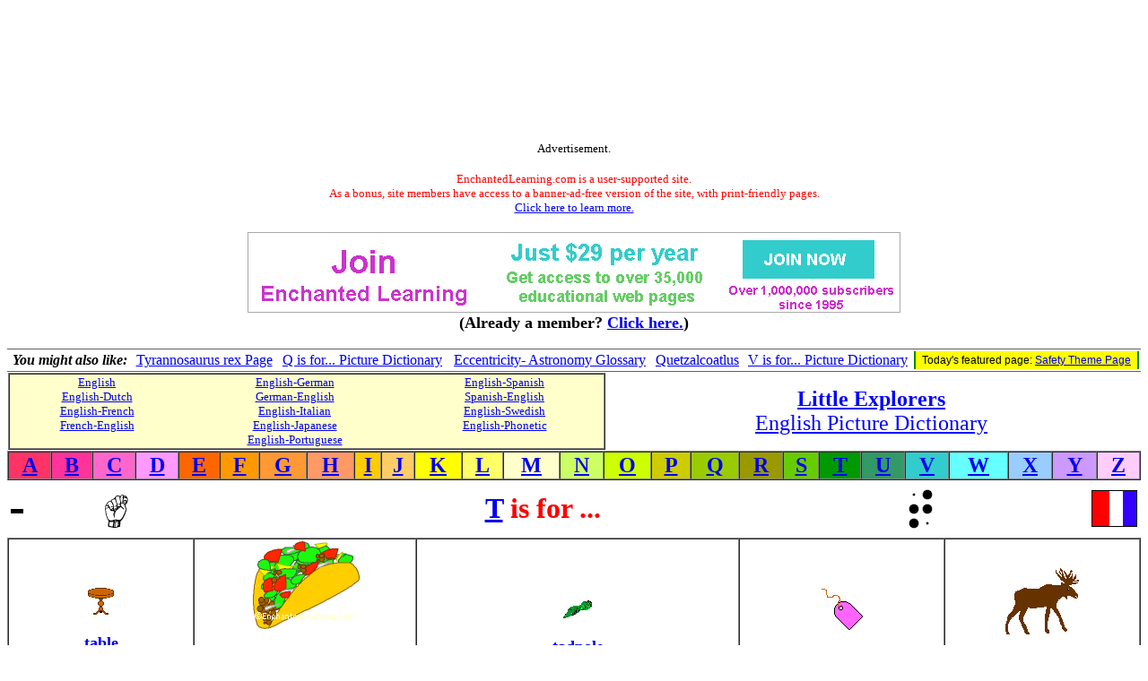

--- FILE ---
content_type: text/html
request_url: https://www.enchantedlearning.com/Tisfor.shtml
body_size: 14538
content:
 <HTML><HEAD><TITLE>T is for... Picture Dictionary</TITLE><META NAME="description" CONTENT="Little Explorers Picture Dictionary: T."> <META NAME="keywords" CONTENT="online kid's dictionary, children's dictionary, picture dictionary, illustrated dictionary, preschoolers, K-12">    <meta http-equiv="content-type" content="text/html; charset=iso-8859-1">
    <meta name="viewport" content="width=device-width, initial-scale=1">
    <meta http-equiv='content-language' content='en'>
    <link rel="preload" as="image" href="/support/ads/whitebackground.png?20220919" />
  <link rel="preconnect" href="https://pagead2.googlesyndication.com/">
  <link rel="preconnect" href="https://googleads.g.doubleclick.net/">
  <link rel="preconnect" href="https://tpc.googlesyndication.com/">
  <link rel="preconnect" href="https://www.gstatic.com/">
  <link rel="preconnect" href="https://www.googletagservices.com/">

  <meta property="og:image" content="https://www.EnchantedLearning.com/images/logo/og_logo_sm.png">
  <meta property="twitter:image" content="https://www.EnchantedLearning.com/images/logo/og_logo_sm.png" />
  <meta property="twitter:card" content="summary" />
  <meta property="og:type" content="article" />
  <meta property="twitter:title" content="T is for... Picture Dictionary" />
<meta property="og:title" content="T is for... Picture Dictionary" />

<link rel="stylesheet" type="text/css" href="/styles.css" ></HEAD><BODY style="background-color:#ffffff"><!--include virtual="/ads/google/googleimage728x90.html" -->
<style type="text/css">
    .el_topad {
        display: block;
        width: 100%;
        height: 90px;
    }
    .el_topad_wrap {
        min-height: 90px;
    }
    @media(min-width: 500px) {
        .el_topad {
            height: 150px;
        }
        .el_topad_wrap {
            min-height: 150px;
        }
    }
</style>


<script async src="https://pagead2.googlesyndication.com/pagead/js/adsbygoogle.js?client=ca-pub-1671921607486068" crossorigin="anonymous" type="a4cd22c93c56ec9d80224c3f-text/javascript"></script>

<!-- <script type="text/javascript">
    (function() {
    function downloadJsAtOnload() {
        setTimeout(function downloadJs() {
            var element = document.createElement("script");
            element.setAttribute("data-ad-client", "ca-pub-1671921607486068");
            element.async = true;
            element.src = "https://pagead2.googlesyndication.com/pagead/js/adsbygoogle.js?client=ca-pub-1671921607486068";
            document.body.appendChild(element);
        }, 3000);
    };
    if (window.addEventListener)
        window.addEventListener("load", downloadJsAtOnload, false);
    else if (window.attachEvent)
        window.attachEvent("onload", downloadJsAtOnload);
    else window.onload = downloadJsAtOnload;
    })();
  </script>
-->


<!-- Topad-Legacy (new) -->
<div class="el_topad_wrap" style="text-align: center;" align="center"><ins class="adsbygoogle el_topad"
     data-ad-client="ca-pub-1671921607486068"
     data-ad-slot="7282823680"
     data-full-width-responsive="true"></ins>
</div>
<script type="a4cd22c93c56ec9d80224c3f-text/javascript">
(adsbygoogle = window.adsbygoogle || []).push({});
</script>

<div id="topad-label">
<center><font size="-1">Advertisement.</font><br><br><FONT SIZE=-1 COLOR="#ff0000" data-nosnippet>EnchantedLearning.com is a user-supported site. <BR>As a bonus, site members have access to a banner-ad-free version of the site, with print-friendly pages.<BR><a href="/support/" target="_top">Click here to learn more.</a></FONT>
</center>
</div>
<br>




<TABLE style="width:100%; text-align:center; vertical-align:middle; background-color:#ffffff; border:0px solid black; border-collapse:collapse; ">



   <TR style="text-align:center; vertical-align:middle; background-color:#ffffff; border:0px solid black; border-collapse:collapse;" >

<TD colspan=2 style="text-width:40%; align:center; vertical-align:middle; background-color:#ffffff; border:0px solid black; border-collapse:collapse; font-family:'Ariel',Helvetica,Arial,sans-serif; font-size:12px;"><A HREF="/support/index1.shtml" target="_top"><IMG SRC="/support/ads/whitebackground.png?20220919" ALT="ad"  BORDER=0 WIDTH=728 HEIGHT=90></A></td>



</TR>
</table>
 

<center data-nosnippet><font size=+1><b>(Already a member?  <a href="http://members.EnchantedLearning.com/Tisfor.shtml" target="_top">Click here.</a>)</b></font></center>
<br><table id="related-pages" data-nosnippet style="border-top: 1px solid #5f5f5f; border-bottom: 1px solid #5f5f5f; width:100%"><tr><td style="background-color:white; text-align:center"><b><i>You might also like:</i></b><br></td><td style="background-color:white; text-align:center"><a href="/subjects/dinosaurs/dinos/Trexpage.shtml" target="_top">Tyrannosaurus rex Page</a></td><td style="background-color:white; text-align:center"><a href="/Qisfor.shtml" target="_top">Q is for... Picture Dictionary</a></td><td style="background-color:white; text-align:center"><a href="/subjects/astronomy/glossary/Eccentricity.shtml" target="_top">Eccentricity- Astronomy Glossary</a></td><td style="background-color:white; text-align:center"><a href="/subjects/dinosaurs/dinos/Quetzalcoatlus.shtml" target="_top">Quetzalcoatlus</a></td><td style="background-color:white; text-align:center"><a href="/Visfor.shtml" target="_top">V is for... Picture Dictionary</a></td><td style="text-align:center;font-size:75%;font-family:Arial,Helvetica,sans-serif;background-color:yellow;border-left:2px solid #008800;border-right:2px solid #008800">Today's featured page: <a href="/themes/safety.shtml" target="_top">Safety Theme Page</a></td></tr></table>



<TABLE WIDTH=100% BORDER=0 CELLPADDING=1 CELLSPACING=0><TR VALIGN=MIDDLE><TD ALIGN=left><TABLE WIDTH=100% BORDER=1 CELLPADDING=0 CELLSPACING=0><TR>    <TD><TABLE WIDTH=100% BORDER=0 CELLPADDING=1 CELLSPACING=0 ><TR valign=top align=center bgcolor="#FFFFCC"><TD rowspan=1><font size=-1><A HREF="/Dictionary.html" target="_top">English</A><BR><A HREF="/languages/dutch/" target="_top">English-Dutch</A><BR><A HREF="/French/" target="_top">English-French</A><BR><A HREF="/languages/French2dictionary.html" target="_top">French-English</A></FONT></TD><TD rowspan=1><font size=-1><A HREF="/German/" target="_top">English-German</A><BR><A HREF="/languages/German2dictionary.html" target="_top">German-English</A><BR><A HREF="/Italian/" target="_top">English-Italian</A><BR><A HREF="/languages/Japanesedictionary.shtml" target="_top">English-Japanese</A><BR><A HREF="/Portuguese/" target="_top">English-Portuguese</A></FONT></TD><TD rowspan=1><font size=-1><A HREF="/Spanish/" target="_top">English-Spanish</A><BR><A HREF="/languages/Spanish2dictionary.html" target="_top">Spanish-English</A><BR><A HREF="/languages/Dictionarytitlepageswedish.html" target="_top">English-Swedish</A><BR><A HREF="/phonetic/" target="_top">English-Phonetic</A></FONT></TD></TR></table></TD></TR></TABLE></TD><TD><CENTER><A HREF="/Dictionary.html"  TARGET="_parent"><font size=+2 color="#0000ff"><B>Little Explorers</B><BR>English Picture Dictionary</font></A></CENTER></TD><TD ALIGN=right></TD></TR></TABLE><TABLE WIDTH=100% BORDER=1 CELLPADDING=1 CELLSPACING=0><TR align=center> <TD BGCOLOR="#ff3366"><B><A HREF="/Aisfor.shtml" target="_top"><FONT SIZE=+2>A</FONT></A></B></TD> <TD BGCOLOR="#ff3399"><B><A HREF="/Bisfor.shtml" target="_top"><FONT SIZE=+2>B</FONT></A></B></TD>    <TD BGCOLOR="#ff66cc"><B><A HREF="/Cisfor.shtml" target="_top"><FONT SIZE=+2>C</FONT></A></B></TD>    <TD BGCOLOR="#ff99ff"><B><A HREF="/Disfor.shtml" target="_top"><FONT SIZE=+2>D</FONT></A></B></TD>    <TD BGCOLOR="#ff6600"><B><A HREF="/Eisfor.shtml" target="_top"><FONT SIZE=+2>E</FONT></A></B></TD>    <TD BGCOLOR="#ff9900"><B><A HREF="/Fisfor.shtml" target="_top"><FONT SIZE=+2>F</FONT></A></B></TD>    <TD BGCOLOR="#ff9933"><B><A HREF="/Gisfor.shtml" target="_top"><FONT SIZE=+2>G</FONT></A></B></TD>    <TD BGCOLOR="#ff9966"><B><A HREF="/Hisfor.shtml" target="_top"><FONT SIZE=+2>H</FONT></A></B></TD>    <TD BGCOLOR="#ffcc00"><B><A HREF="/Iisfor.shtml" target="_top"><FONT SIZE=+2>I</FONT></A></B></TD>    <TD BGCOLOR="#ffcc66"><B><A HREF="/Jisfor.shtml" target="_top"><FONT SIZE=+2>J</FONT></A></B></TD>    <TD BGCOLOR="#ffff00"><B><A HREF="/Kisfor.shtml" target="_top"><FONT SIZE=+2>K</FONT></A></B></TD>    <TD BGCOLOR="#ffff66"><B><A HREF="/Lisfor.shtml" target="_top"><FONT SIZE=+2>L</FONT></A></B></TD>    <TD BGCOLOR="#ffffcc"><B><A HREF="/Misfor.shtml" target="_top"><FONT SIZE=+2>M</FONT></A></B></TD>    <TD BGCOLOR="#ccff66"><B><A HREF="/Nisfor.shtml" target="_top"><FONT SIZE=+2>N</FONT></A></B></TD>    <TD BGCOLOR="#ccff00"><B><A HREF="/Oisfor.shtml" target="_top"><FONT SIZE=+2>O</FONT></A></B></TD>    <TD BGCOLOR="#cccc00"><B><A HREF="/Pisfor.shtml" target="_top"><FONT SIZE=+2>P</FONT></A></B></TD>    <TD BGCOLOR="#99cc00"><B><A HREF="/Qisfor.shtml" target="_top"><FONT SIZE=+2>Q</FONT></A></B></TD>    <TD BGCOLOR="#999900"><B><A HREF="/Risfor.shtml" target="_top"><FONT SIZE=+2>R</FONT></A></B></TD>    <TD BGCOLOR="#66cc00"><B><A HREF="/Sisfor.shtml" target="_top"><FONT SIZE=+2>S</FONT></A></B></TD>    <TD BGCOLOR="#009900"><B><A HREF="/Tisfor.shtml" target="_top"><FONT SIZE=+2>T</FONT></A></B></TD>    <TD BGCOLOR="#339966"><B><A HREF="/Uisfor.shtml" target="_top"><FONT SIZE=+2>U</FONT></A></B></TD>    <TD BGCOLOR="#33cccc"><B><A HREF="/Visfor.shtml" target="_top"><FONT SIZE=+2>V</FONT></A></B></TD>    <TD BGCOLOR="#66ffff"><B><A HREF="/Wisfor.shtml" target="_top"><FONT SIZE=+2>W</FONT></A></B></TD>    <TD BGCOLOR="#99ccff"><B><A HREF="/Xisfor.shtml" target="_top"><FONT SIZE=+2>X</FONT></A></B></TD>    <TD BGCOLOR="#cc99ff"><B><A HREF="/Yisfor.shtml" target="_top"><FONT SIZE=+2>Y</FONT></A></B></TD>    <TD BGCOLOR="#FFccFF"><B><A HREF="/Zisfor.shtml" target="_top"><FONT SIZE=+2>Z</FONT></A></B></TD></TR></TABLE><TABLE WIDTH=100% BORDER=0 CELLPADDING=2 CELLSPACING=2><TR ALIGN=CENTER><td align=left><A HREF="/morsecode/notopad.shtml"><IMG SRC="/morsecode/gifs/t.GIF" WIDTH="14" HEIGHT="5" BORDER=0 alt="t in Morse Code" align=abdmiddle></A>&nbsp;</td><td align=left><A HREF="/themes/aslnotopad.shtml"><IMG SRC="/tgifs/t.GIF" WIDTH="56" HEIGHT="56" BORDER=0 alt="t in ASL"></A></td>
<td><FONT SIZE=+3 COLOR="FF0000"><B><CENTER><A HREF="/themes/letters/t.shtml" target="_top">T</A> is for ...</CENTER></B></FONT></td><td align=right><A HREF="/braille/print.shtml"><IMG SRC="/braille/gifs/t.GIF" WIDTH="40" HEIGHT="50" BORDER=0 alt="t in Braille"></A></td><td align=right><A HREF="/signalflags/notopad.shtml"><IMG SRC="/signalflags/t.GIF" WIDTH="51" HEIGHT="41" BORDER=0 alt="t Marine Signal Flag"></A></td></TR></TABLE><TABLE WIDTH=100% BORDER=1 CELLPADDING=2 CELLSPACING=0><TR ALIGN=CENTER>
<TD><FONT SIZE=+1><B><A HREF="/language/english/label/livingroom/answers.shtml"><IMG SRC="/tgifs/Table.GIF" WIDTH="29" HEIGHT="30" BORDER=0><BR><BR>table</A></B></FONT><BR>A table is a piece of furniture with a flat top and legs.</TD><TD><FONT SIZE=+1><B><A HREF="/poetry/acrostic/tacos/index.shtml" target="_top"><IMG SRC="/t2gifs/taco.png" WIDTH="122" HEIGHT="98" BORDER=0 alt="taco"><BR><BR>taco</A></B></FONT><BR>A taco is a Mexican food that consist of a folded, fried tortilla that contains a mixture of food, usually beans, meat, cheese, lettuce and tomatoes.</TD><TD><FONT SIZE=+1><B><A HREF="/subjects/amphibians/Frogprintout.shtml"><IMG SRC="/tgifs/Tadpole.GIF" WIDTH="32" HEIGHT="20" BORDER=0><BR><BR>tadpole</A></B></FONT><BR>Tadpoles are baby frogs or toads.</TD><TD><FONT SIZE=+1><B><IMG SRC="/tgifs/Tag.GIF" WIDTH="46" HEIGHT="46" BORDER=0><BR><BR>tag</B></FONT><BR>A tag is a label put on something.</TD><TD><FONT SIZE=+1><B><A HREF="/biomes/taiga/taiga.shtml" TARGET="_top"><IMG SRC="/mgifs/Moose.GIF" WIDTH="82" HEIGHT="74" BORDER=0><BR><BR>taiga</A></B></FONT><BR>A taiga is a cold woodland or forest with evergreen trees.</TD>  </TR><TR ALIGN=CENTER><TD><FONT SIZE=+1><B><IMG SRC="/tgifs/Tail.GIF" WIDTH="35" HEIGHT="34" BORDER=0><BR><BR>tail</B></FONT><BR>Some animals have a tail.</TD><TD><FONT SIZE=+1><B><A HREF="/vehicles/airplane/label/" target="_top"> <IMG SRC="/agifs/airplanetail.GIF" WIDTH="121" HEIGHT="74" BORDER=0><BR><BR>tail</A></B></FONT><BR>The tail is the rear section of an airpane.</TD><TD><FONT SIZE=+1><B><A HREF="/books/stories/" TARGET="_top"><BR><FONT SIZE=+2 COLOR="red">Once upon a time...</FONT><BR><BR>tale</A></B></FONT><BR>Tale is another word for story, a make-belive event.</TD><TD><FONT SIZE=+1><B><IMG SRC="/sgifs/Scared.GIF" WIDTH="30" HEIGHT="47" BORDER=0><BR><BR>talk</B></FONT><BR>Talk is one way people communicate, using language. People talk in many different languages.</TD><TD><FONT SIZE=+1><B><A HREF="/language/english/label/opposites/answers.shtml"><IMG SRC="/bgifs/big.GIF" WIDTH="51" HEIGHT="70" BORDER=0 HSPACE="0"><BR><BR>tall</A></B></FONT><BR>When someone or something is tall, it has a greater height than the other thing.</TD> </TR><TR ALIGN=CENTER><TD><FONT SIZE=+1><B><IMG SRC="/mgifs/middle.GIF" WIDTH="67" HEIGHT="63" BORDER=0 HSPACE="0"><BR><BR>taller</B></FONT><BR>When something is taller than something else, it has more height. The boy in the middle is taller than the boy on the left.</TD><TD><FONT SIZE=+1><B><IMG SRC="/tgifs/third.GIF" WIDTH="67" HEIGHT="63" BORDER=0 HSPACE="0"><BR><BR>tallest</B></FONT><BR>The boy on the right is the tallest of the three.</TD><TD><FONT SIZE=+1><B><A HREF="/math/tally/" TARGET="_top"><IMG SRC="/math/tally/tallytable2.GIF" WIDTH="282" HEIGHT="162" BORDER=0 HSPACE="0"><BR><BR>tally marks</A></B></FONT><BR>Tally marks are a quick way of keeping track of numbers in groups of five.  One vertical line is made for each of the first four numbers; the fifth number is represented by a diagonal line across the previous four.</TD><TD><FONT SIZE=+1><B><A HREF="/language/english/label/percussion/" target="_top"><IMG SRC="/tgifs/tambourine.GIF" WIDTH="68" HEIGHT="56" BORDER=0><BR><BR>tambourine</A></B></FONT><BR>A tambourine is a musical instrument.</TD><TD><FONT SIZE=+1><B><A HREF="/crafts/chinesenewyear/tangram/"><IMG SRC="/crafts/chinesenewyear/tangram/cat.GIF"  BORDER=0 WIDTH=90 HEIGHT=119><BR><BR>tangram</A></B></FONT><BR>A tangram is a traditional Chinese puzzle that can be made into many shapes.</TD> </TR><TR ALIGN=CENTER><TD><FONT SIZE=+1><B><A HREF="/Slidetrucks/Slidetruck.html"><IMG SRC="/tgifs/Tanker.GIF" WIDTH="88" HEIGHT="40" BORDER=0><BR><BR>tanker</A></B></FONT><BR>A tanker is a truck that carries liquids, like milk or gasoline.</TD><TD><FONT SIZE=+1><B><IMG SRC="/tgifs/Tape.GIF" WIDTH="149" HEIGHT="91" BORDER=0><BR><BR>tape</B></FONT><BR>Tape is a long, sticky ribbon that is used to fix things or to stick things together.</TD><TD><FONT SIZE=+1><B><A HREF="/language/english/label/tools2" target="_top"><IMG SRC="/t2gifs/tapemeasure.GIF" WIDTH="77" HEIGHT="24" BORDER=0><BR><BR>tape measure</A></B></FONT><BR>A tape measure is used to measure things.</TD><TD><FONT SIZE=+1><B><A HREF="/subjects/mammals/tapir/Tapirprintout.shtml" TARGET="_top"><IMG SRC="/tgifs/Tapir.GIF" WIDTH="82" HEIGHT="71" BORDER=0><BR><BR>tapir</A></B></FONT><BR>A tapir is a plant-eating, hoofed mammal with a small trunk.</TD><TD><FONT SIZE=+1><B><A HREF="/subjects/arachnids/spider/Tarantulaprintout.shtml" target="_top"><IMG SRC="/rgifs/Redkneedtarantula.GIF" WIDTH="132" HEIGHT="145" BORDER=0><BR><BR>tarantula</A></B></FONT><BR>A tarantula is a large, hairy spider.</TD> </TR><TR ALIGN=CENTER><TD><FONT SIZE=+1><B><IMG SRC="/tgifs/Target.GIF" WIDTH="61" HEIGHT="61" BORDER=0><BR><BR>target</B></FONT><BR>A target is something you aim at.</TD><TD><FONT SIZE=+1><B><A HREF="/subjects/mammals/primate/Tarsierprintout.shtml" TARGET="_top"><IMG SRC="/tgifs/Tarsier.GIF" WIDTH="84" HEIGHT="100" BORDER=0><BR><BR>tarsier</A></B></FONT><BR>Tarsiers are small mammals with enormous eyes.</TD><TD><FONT SIZE=+1><B><A HREF="/subjects/mammals/marsupial/Tazdevilprintout.shtml" TARGET="_top"><IMG SRC="/tgifs/Tasmaniandevil.GIF" ALT="Tasmanian Devil"  BORDER=0 WIDTH=85 HEIGHT=63><BR><BR>Tasmanian devil</A></B></FONT><BR>Tasmanian devils are nocturnal (most active at night), meat-eating marsupials from Tasmania, an island off mainland Australia.</TD><TD><FONT SIZE=+1><B><A HREF="/subjects/mammals/marsupial/Tastiger.shtml" TARGET="_top"><IMG SRC="/tgifs/Tasmaniantiger.GIF" ALT="Tasmanian tiger"  BORDER=0 WIDTH=124 HEIGHT=73><BR><BR>Tasmanian tiger</A></B></FONT><BR>The Tasmanian tiger was a large, meat-eating marsupial from Tasmania, mainland Australia, and New Guinea.  It is probably extinct.</TD><TD><FONT SIZE=+1><B><IMG SRC="/tgifs/Taxi.GIF" WIDTH="98" HEIGHT="45" BORDER=0><BR><BR>taxi</B></FONT><BR> A taxi is a car with a driver that will take you places in exchange for money. Cab is another word for taxi.</TD> </TR><TR ALIGN=CENTER><TD><FONT SIZE=+1><B><IMG SRC="/cgifs/coffee.GIF" WIDTH="104" HEIGHT="81" BORDER=0><BR><BR>tea</B></FONT><BR>Tea is a drink that is brewed from leaves of a tea plant.</TD><TD><FONT SIZE=+1><B><IMG SRC="/tgifs/Teacher.GIF" WIDTH="84" HEIGHT="89" BORDER=0><BR><BR>teach</B></FONT><BR>When you teach someone, they can learn something new.</TD><TD><FONT SIZE=+1><B><IMG SRC="/tgifs/Teacher.GIF" WIDTH="84" HEIGHT="89" BORDER=0><BR><BR>teacher</B></FONT><BR>A teacher is someone who helps you learn.</TD><TD><FONT SIZE=+1><B><IMG SRC="/bgifs/Boyb.GIF" WIDTH="32" HEIGHT="50" HSPACE=0  BORDER=0><IMG SRC="/bgifs/Boy.GIF" WIDTH="29" HEIGHT="54" HSPACE=0  BORDER=0><IMG SRC="/bgifs/Boyb.GIF" WIDTH="32" HEIGHT="50" HSPACE=0  BORDER=0><BR><BR>team</B></FONT><BR>A team is a group of people that work together towards a common goal.</TD><TD><FONT SIZE=+1><B><A HREF="/rhymes/Imalittleteapot.shtml"><IMG SRC="/tgifs/Teapot.GIF" WIDTH="52" HEIGHT="34" BORDER=0><BR><BR>teapot</A></B></FONT><BR>You can brew tea in a teapot.</TD> </TR><TR ALIGN=CENTER><TD><FONT SIZE=+1><B><IMG SRC="/cgifs/Cry.GIF" WIDTH="44" HEIGHT="47" BORDER=0><BR><BR>tears</B></FONT><BR>Tears come out of our eyes when we cry.</TD><TD><FONT SIZE=+1><B><IMG SRC="/tgifs/Teddybear.GIF" WIDTH="28" HEIGHT="33" BORDER=0><BR><BR>teddy bear</B></FONT><BR>Teddy bears are fun to cuddle.</TD> <TD><FONT SIZE=+1><B><A HREF="/language/english/label/sports/" target="_top"><IMG SRC="/t2gifs/tee.GIF" WIDTH="27" HEIGHT="58" BORDER=0><BR><BR>tee</A></B></FONT><BR>A tee holds a ball in position so you can hit it.</TD><TD><FONT SIZE=+1><B><A HREF="/language/english/label/livingroom/answers.shtml"><IMG SRC="/tgifs/telephone.GIF" WIDTH="68" HEIGHT="43" BORDER=0><BR><BR>telephone</A></B></FONT><BR>You can talk with people who are far away by using a telephone.</TD><TD><FONT SIZE=+1><B><A HREF="/inventors/page/t/telescope.shtml" TARGET="_top"><IMG SRC="/tgifs/Telescope.GIF" WIDTH="103" HEIGHT="16" BORDER=0><BR><BR>telescope</A></B></FONT><BR>A telescope is a optical device that makes faraway objects appear closer and larger, allowing us to see distant objects in space.</TD> </TR><TR ALIGN=CENTER><TD><FONT SIZE=+1><B><A HREF="/language/english/label/livingroom/answers.shtml"><IMG SRC="/tgifs/Television.GIF" WIDTH="99" HEIGHT="71" BORDER=0><BR><BR>television</A></B></FONT><BR>A television is a machine that receives pictures and sounds.  People watch and listen to shows on television.</TD><TD><FONT SIZE=+1><B><A HREF="/books/howmany/10/" target="_top"><IMG SRC="/tgifs/Ten.GIF" WIDTH="76" HEIGHT="60" BORDER=0><BR><BR>ten</A></B></FONT><BR>People have ten fingers and ten toes.</TD><TD><FONT SIZE=+1><B><A HREF="/usa/states/tennessee/"><IMG SRC="/usa/gifs/tennesseecap.GIF" WIDTH="233" HEIGHT="123" BORDER=0><BR><BR>Tennessee</A></B></FONT><BR>Tennessee is a state in the eastern United States of America.  Its capital is Nashville.</TD><TD><FONT SIZE=+1><B><A HREF="/language/english/label/sports/" target="_top"><IMG SRC="/t2gifs/tennis.GIF" WIDTH="33" HEIGHT="85" BORDER=0><BR><BR>tennis</A></B></FONT><BR>Tennis is a sport in which a ball is hit over a net with a racket.</TD><TD><FONT SIZE=+1><B><A HREF="/language/english/label/sports/" target="_top"><IMG SRC="/rgifs/racket.GIF" WIDTH="24" HEIGHT="85" BORDER=0><BR><BR>tennis racket</A></B></FONT><BR>A racket is used to hit a ball or shuttlecock in sports like tennis and badminton.</TD></TR></TABLE><TABLE WIDTH=100% BORDER=1 CELLPADDING=2 CELLSPACING=0><TR ALIGN=CENTER>
<TD><FONT SIZE=+1><B><A HREF="/language/english/label/camping/" target="_top"><IMG SRC="/tgifs/Tent.GIF" WIDTH="80" HEIGHT="43" BORDER=0><BR><BR>tent</A></B></FONT><BR>A tent is a temporary shelter made of fabric.</TD><TD><FONT SIZE=+1><B><A HREF="/crafts/na/teepee/"><IMG SRC="/crafts/na/teepee/done.GIF" BORDER=0 WIDTH=68 HEIGHT=108><BR><BR>tepee</A></B></FONT><BR>A tepee is a house made by some Native Americans.</TD> <TD><FONT SIZE=+1><B><IMG SRC="/bgifs/Blackbird.GIF" WIDTH="38" HEIGHT="18"  BORDER=0 HSPACE="5"><BR><BR>tern</B></FONT><BR>Terns are birds that are sometimes called "sea swallows."</TD><TD><FONT SIZE=+1><B><A HREF="/subjects/mammals/dog/terriers.shtml" TARGET="_top"><IMG SRC="/jgifs/Jackrussell.GIF" WIDTH="94" HEIGHT="80" BORDER=0><BR><BR>terrier</A></B></FONT><BR>Terriers are dogs that were originally bred to drive small animals from their burrows.</TD>    <TD><FONT SIZE=+1><B><A HREF="/subjects/dinosaurs/activities/radiobuttonquiz/radio_button_quiz1.shtml" TARGET="_top"><IMG SRC="/qgifs/Quiz2.GIF" WIDTH="71" HEIGHT="73" BORDER=0><BR><BR>test</A></B></FONT><BR>A test determines if you have learned something or not.</TD> </TR><TR ALIGN=CENTER><TD><FONT SIZE=+1><B><A HREF="/math/geometry/solids/Tetrahedron.shtml"><IMG SRC="/tgifs/Tetrahedron.GIF" WIDTH="83" HEIGHT="73" BORDER=0><BR><BR>tetrahedron</A></B></FONT><BR>A tetrahedron is a pyramid formed by four triangles.</TD><TD><FONT SIZE=+1><B><A HREF="/usa/states/texas/"><IMG SRC="/usa/gifs/texascap.GIF" WIDTH="233" HEIGHT="123" BORDER=0><BR><BR>Texas</A></B></FONT><BR>Texas is a very large state in the south central United States of America.  Its capital is Austin.</TD><TD><FONT SIZE=+1><B><A HREF="/crafts/thanksgiving/" TARGET="_top"><IMG SRC="/tgifs/Turkey.GIF" WIDTH="94" HEIGHT="97" BORDER=0><BR><BR>Thanksgiving Day</A></B></FONT><BR>Thanksgiving Day is a holiday during which people give thanks.  In the USA it is celebrated on the fourth Thursday of November. The first Thanksgiving in the USA was a feast in 1620 shared by the Pilgrims (who had recently settled Plymouth Colony in what is now Massachusetts) and the Wampanoag Indians, who shared their food. In Canada, Thanksgiving is celebrated on the second Monday in October.</TD><TD><FONT SIZE=+1><B><a href="/science/temperature/" TARGET="_top"><IMG SRC="/tgifs/Thermometer.GIF" WIDTH="72" HEIGHT="13"  BORDER=0 HSPACE="5"><BR><BR>thermometer</a></B></FONT><BR>A thermometer is used for telling what the temperature is.</TD><TD><FONT SIZE=+1><B><A HREF="/subjects/dinosaurs/dinotemplates/Thescelosaurus.shtml" target="_top"><IMG SRC="/tgifs/Thescelosaurus.GIF" WIDTH="114" HEIGHT="75"  VSPACE=0 HSPACE=0 BORDER="0"><BR><BR>Thescelosaurus</A></B></FONT><BR>Thescelosaurus was a plant-eating dinosaur whose four-chambered, fossilized heart has been found.</TD> </TR><TR ALIGN=CENTER><TD><FONT SIZE=+1><B><A HREF="/language/english/label/opposites3/answers.shtml"><IMG SRC="/tgifs/thin.GIF" WIDTH="78" HEIGHT="62" BORDER=0><BR><BR>thin</A></B></FONT><BR>The opposite of thin is fat.</TD><TD><FONT SIZE=+1><B><IMG SRC="/tgifs/think.GIF" WIDTH="45" HEIGHT="82"  BORDER=0 HSPACE="0"><BR><BR>think</B></FONT><BR>You can think of amazing things.</TD><TD><FONT SIZE=+1><B><IMG SRC="/tgifs/third.GIF" WIDTH="67" HEIGHT="63"  BORDER=0 HSPACE="0"><BR><BR>third</B></FONT><BR>The third person or item comes after the first and second.</TD><TD><FONT SIZE=+1><B><font size=+3 color="#ff0000">13<BR>******<BR>*******</FONT><BR>thirteen</B></FONT><BR>Thirteen is the number after twelve (12) and before fourteen (14).</TD><TD><font size=+1><B><A HREF="/usa/statesbw/13colonies/13colonies.shtml" target="_top"><IMG SRC="/usa/statesbw/13colonies/13coloniessmall.GIF" WIDTH="119" HEIGHT="90" BORDER=0 alt="13 Colonies"><BR clear=all>Thirteen Colonies</A></B></font><BR>There were thirteen (13) British colonies in eastern North America in the 1700's.  They revolted against British rule and eventually became the United States of America.</TD> </TR><TR ALIGN=CENTER><TD><FONT SIZE=+1><B><font size=+2 color="#ff0000">30<BR>**********<BR>**********<BR>**********</FONT><BR>thirty</B></FONT><BR>Thirty is the number after twenty-nine (29) and before thirty-one (31).</TD><TD><FONT SIZE=+1><B><font size=+3 color="#ff0000">1,000<BR></FONT><BR>thousand</B></FONT><BR>One thousand is a whole number that is equal to 100 times 10.</TD><TD><FONT SIZE=+1><B><A HREF="/language/english/label/sewing/answers.shtml"><IMG SRC="/sgifs/Spool.GIF" WIDTH="34" HEIGHT="43" BORDER=0><BR><BR>thread</A></B></FONT><BR>Thread is used to sew things and to make fabric.</TD><TD><FONT SIZE=+1><B><A HREF="/books/howmany/3/" TARGET="_top"><IMG SRC="/tgifs/Three.GIF" WIDTH="38" HEIGHT="60" BORDER=0><BR><BR>three</A></B></FONT><BR>A tricycle has three wheels.  A triangle has three sides.  A Triceratops has three horns.  Tri means three!</TD><TD><FONT SIZE=+1><B><A HREF="/subjects/mammals/sloth/Sloth3printout.shtml" TARGET="_top"><IMG SRC="/sgifs/Slothsmall.GIF" WIDTH="98" HEIGHT="88" BORDER=0><BR><BR>three-toed sloth</A></B></FONT><BR>The sloth is a slow-moving mammal that lives hanging upside-down from trees.</TD> </TR><TR ALIGN=CENTER><TD><FONT SIZE=+1><B><A HREF="/subjects/sharks/species/Thresher.shtml"><IMG SRC="/tgifs/Thresher.GIF" WIDTH="203" HEIGHT="77" BORDER=0><BR><BR>thresher shark</A></B></FONT><BR>The thresher shark has a a greatly-elongated top part of the tail.</TD> <TD><FONT SIZE=+1><B><IMG SRC="/pgifs/pitcher.GIF" WIDTH="91" HEIGHT="97" BORDER=0><BR><BR>throw</B></FONT><BR>When you throw something, you use your arm to send it through the air.</TD><TD><FONT SIZE=+1><B><A HREF="/language/english/label/arm/answers.shtml"><IMG SRC="/tgifs/Thumb2.GIF" WIDTH="116" HEIGHT="120" BORDER=0><BR><BR>thumb</A></B></FONT><BR>The thumb is the widest finger on a person's hand.  The thumb is next to the pointing finger.  All apes (like gorillas and chimps) have thumbs.</TD><TD><FONT SIZE=+1><B><IMG SRC="/lgifs/Lightning.GIF" WIDTH="75" HEIGHT="69" BORDER="0"><BR><BR>thunderstorm</B></FONT><BR>A thunderstorm is a an electrical storm with lightning (flashes of bright light), which creates thunder (very loud sounds).</TD><TD><FONT SIZE=+1><B><A HREF="/tictactoe/"><IMG SRC="/tgifs/Tictactoe.GIF" WIDTH="50" HEIGHT="50" BORDER=0><BR><BR>tic-tac-toe</A></B></FONT><BR>Tic-tac-toe is a game for two players.  The winner has to get three marks in a row.</TD> </TR><TR ALIGN=CENTER><TD><FONT SIZE=+1><B><IMG SRC="/fgifs/Feather.GIF" WIDTH="42" HEIGHT="37" BORDER=0><BR><BR>tickle</B></FONT><BR>Tickling someone can make them laugh.</TD><TD><FONT SIZE=+1><B><A HREF="/crafts/cards/tie/"><IMG SRC="/ngifs/Necktie.GIF" WIDTH="26" HEIGHT="52" BORDER=0><BR><BR>tie</A></B></FONT><BR>A tie is a narrow band of fabric tied around the neck.</TD><TD><FONT SIZE=+1><B><A HREF="/subjects/mammals/tiger/index.shtml"><IMG SRC="/tgifs/Tiger.GIF" WIDTH="81" HEIGHT="37" BORDER=0><BR><BR>tiger</A></B></FONT><BR>Tigers are large, fierce cats that have stripes.</TD><TD><FONT SIZE=+1><B><A HREF="/subjects/sharks/species/Tigershark.shtml"><IMG SRC="/tgifs/Tigershark.GIF" ALT="Tiger shark"  BORDER=0 WIDTH=136 HEIGHT=46><BR><BR>tiger shark</A></B></FONT><BR>Tiger sharks are large, fierce sharks that have faint stripes.</TD> <TD><FONT SIZE=+1><B><A HREF="/subjects/butterfly/species/Tigersw.shtml"><IMG SRC="/tgifs/Tigerswallowtail.GIF" alt="tiger swallowtail" WIDTH="165" HEIGHT="119" BORDER=0><BR><BR>tiger swallowtail butterfly</A></B></FONT><BR>The tiger swallowtail is a butterfly with black and yellow markings, and elongated tails on its hind wings.</TD> </TR><TR ALIGN=CENTER><TD><FONT SIZE=+1><B><A HREF="/crafts/clocks/clock/"><IMG SRC="/cgifs/Clock.GIF" WIDTH="61" HEIGHT="61" BORDER=0><BR><BR>time</A></B></FONT><BR>Time is measured in seconds, minutes, hours, days, weeks, months, and years.</TD><TD><FONT SIZE=+1><B><A HREF="/graphicorganizers/timeline/"><IMG SRC="/crafts/memory/timeline/done.GIF" BORDER=0 WIDTH="95" HEIGHT="79" BORDER=0><BR><BR>timeline</A></B></FONT><BR>A timeline is a graphic display that shows a series of events that happen in a time period.</TD><TD><FONT SIZE=+1><B><A HREF="/usa/label/timezones/" TARGET="_top"><IMG SRC="/usa/label/timezones/labelsmall.GIF" WIDTH="110" HEIGHT="73" BORDER=0><BR><BR>time zone</A></B></FONT><BR>The Earth is divided into 24 time zones so that everyone in the world can be on roughly similar schedules (like having noon when the sun is highest in the sky).</TD><TD><FONT SIZE=+1><B><IMG SRC="/sgifs/small.GIF" WIDTH="63" HEIGHT="70" BORDER=0 HSPACE="0"><BR><BR>tiny</B></FONT><BR>When someone or something is tiny, it is very small.</TD><TD><FONT SIZE=+1><B><IMG SRC="/mgifs/middle.GIF" WIDTH="67" HEIGHT="63" BORDER=0 HSPACE="0"><BR><BR>tinier</B></FONT><BR>The boy in the middle is tinier than the boy on the right.</TD> </TR><TR ALIGN=CENTER><TD><FONT SIZE=+1><B><IMG SRC="/fgifs/first.GIF" WIDTH="76" HEIGHT="51" BORDER=0 HSPACE="0"><BR><BR>tiniest</B></FONT><BR>The boy on the left is the tiniest of the three.</TD><TD><FONT SIZE=+1><B><A HREF="/language/english/label/car/" TARGET="_top"><IMG SRC="/t2gifs/Tire.GIF" WIDTH="64" HEIGHT="87" BORDER=0><BR><BR>tire</A></B></FONT><BR>A tire is an air-filled covering for a wheel.  Cars, bicycles, and many other vehicles use tires.</TD><TD><FONT SIZE=+1><B><A HREF="/subjects/amphibians/Toadprintout.shtml" TARGET="_top"><IMG SRC="/tgifs/Toad.GIF" WIDTH="84" HEIGHT="74" BORDER=0><BR><BR>toad</A></B></FONT><BR>Toads are amphibians with poison glands and usually warty skin.</TD><TD><FONT SIZE=+1><B><IMG SRC="/mgifs/Mushroom.GIF" WIDTH="45" HEIGHT="42" BORDER=0><BR><BR>toadstool</B></FONT><BR>A toadstool is a poisonous mushroom.</TD><TD><FONT SIZE=+1><B><A HREF="/language/english/label/kitchen/answers.shtml"><IMG SRC="/tgifs/Toaster.GIF" WIDTH="37" HEIGHT="28" BORDER=0><BR><BR>toaster</A></B></FONT><BR>A toaster is a machine that heats up slices of bread, making toast.</TD>  </TR><TR ALIGN=CENTER><TD><FONT SIZE=+1><B><A HREF="/activitycalendars/" TARGET="_top"><IMG SRC="/cgi-bin/date.cgi" BORDER=0><BR><BR>today</A></B></FONT><BR>Today is the day it is right now.</TD> <TD><FONT SIZE=+1><B><A HREF="/language/english/label/people/answers.shtml"><IMG SRC="/bgifs/Boyb.GIF" WIDTH="32" HEIGHT="50" HSPACE=0  BORDER=0><BR><BR>toddler</A></B></FONT><BR>Toddlers are young children.</TD><TD><FONT SIZE=+1><B><A HREF="/language/english/label/leg/" TARGET="_top"><IMG SRC="/tgifs/Toes.GIF" WIDTH="27" HEIGHT="22" BORDER=0><BR><BR>toe</A></B></FONT><BR>We have five toes on each foot.</TD><TD><FONT SIZE=+1><B><A HREF="/language/english/label/leg/" TARGET="_top"><IMG SRC="/fgifs/Fingernail.GIF" WIDTH="77" HEIGHT="72" BORDER=0><BR><BR>toenail</A></B></FONT><BR>Toenails grow at the ends of your toes.</TD><TD><FONT SIZE=+1><B><IMG SRC="/bgifs/Boyb.GIF" WIDTH="32" HEIGHT="50" HSPACE=0 BORDER=0><IMG SRC="/bgifs/Boy.GIF" WIDTH="32" HEIGHT="50" HSPACE=0 BORDER=0><BR><BR>together</B></FONT><BR>When people or things are together, they are in the same area.</TD> </TR><TR ALIGN=CENTER><TD><FONT SIZE=+1><B><A HREF="/language/english/label/bathroom/answers.shtml"><IMG SRC="/tgifs/Toilet.GIF" WIDTH="15" HEIGHT="29" BORDER=0><BR><BR>toilet</A></B></FONT><BR>Toilets are in bathrooms.</TD><TD><FONT SIZE=+1><B><IMG SRC="/tgifs/Tomato.GIF" WIDTH="43" HEIGHT="42" BORDER=0><BR><BR>tomato</B></FONT><BR>Tomatoes are soft and tangy; they grow on vines.</TD><TD><FONT SIZE=+1><B><IMG SRC="/tgifs/Tongs.GIF" WIDTH="113" HEIGHT="48" BORDER=0><BR><BR>tongs</B></FONT><BR>Tongs are a type of simple tool used to pick up things.</TD><TD><FONT SIZE=+1><B><A HREF="/subjects/anatomy/tongue/label/labeltongue.shtml" TARGET="_top"><IMG SRC="/tgifs/Tongue.GIF" WIDTH="44" HEIGHT="36" BORDER=0><BR><BR>tongue</A></B></FONT><BR>Our tongue helps us eat, taste, and talk.</TD><TD><FONT SIZE=+1><B><A HREF="/rhymes/Twisters.shtml" TARGET="_top"><IMG SRC="/tgifs/Tongue.GIF" WIDTH="44" HEIGHT="36" BORDER=0><IMG SRC="/vgifs/Vortex.GIF" WIDTH="49" HEIGHT="63" BORDER=0><BR><BR>tongue twister</A></B></FONT><BR>Tongue twisters are hard to say!</TD> </TR><TR ALIGN=CENTER><TD><FONT SIZE=+1><B><A HREF="/themes/tools.shtml" TARGET="_top"><IMG SRC="/hgifs/Hammer.GIF" WIDTH="58" HEIGHT="30" BORDER=0><IMG SRC="/dgifs/Drill.GIF" WIDTH="65" HEIGHT="35" BORDER=0><BR><BR>tools</A></B></FONT><BR>Tools help us do work and make things.</TD><TD><FONT SIZE=+1><B><A HREF="/language/english/label/tools2" target="_top"><IMG SRC="/t2gifs/toolbox.GIF" WIDTH="84" HEIGHT="40" BORDER=0><BR><BR>tool box</A></B></FONT><BR>Tools are stored or carried in a tool box.</TD><TD><FONT SIZE=+1><B><A HREF="/themes/teeth.shtml" target="_top"><IMG SRC="/tgifs/Tooth.GIF" WIDTH="33" HEIGHT="57" BORDER=0><BR><BR>tooth</A></B></FONT><BR>We use our teeth to bite and chew food.  Teeth are held in the gums by roots.</TD><TD><FONT SIZE=+1><B><A HREF="/language/english/label/bathroom/answers.shtml"><IMG SRC="/tgifs/Toothbrush.GIF" WIDTH="67" HEIGHT="18" BORDER=0><BR><BR>toothbrush</A></B></FONT><BR>You can keep your teeth healthy by using a toothbrush to clean them.</TD><TD><FONT SIZE=+1><B><A HREF="/language/english/label/bathroom/answers.shtml"><IMG SRC="/tgifs/toothpaste.GIF" WIDTH="63" HEIGHT="63" BORDER=0><BR><BR>toothpaste</A></B></FONT><BR>You use toothpaste to clean your teeth.</TD> </TR><TR ALIGN=CENTER><TD><FONT SIZE=+1><B><A HREF="/olympics/printouts/Torchsydney.shtml" target="_top"><IMG SRC="/olympics/gifs/torchsydney.GIF"  BORDER=0 WIDTH=29 HEIGHT=143><BR><BR>torch</A></B></FONT><BR>A torch is a device that carries a flame.</TD><TD><FONT SIZE=+1><B><A HREF="/subjects/weather/tornado/" TARGET="_top"><IMG SRC="/vgifs/Vortex.GIF" WIDTH="49" HEIGHT="63" BORDER=0><BR><BR>tornado</A></B></FONT><BR>A tornado is rapidly spinning air that is very dangerous.  Tornados are funnel-shaped.  If a tornado travels over a body of water, it is called a waterspout.</TD><TD><FONT SIZE=+1><B><A HREF="/subjects/dinosaurs/dinotemplates/Torosaurus.shtml" target="_top"><IMG SRC="/tgifs/Torosaurus.GIF" WIDTH="130" HEIGHT="72" BORDER=0 alt="Torosaurus"><BR><BR>Torosaurus</A></B></FONT><BR>Torosaurus was a large, plant-eating dinosaur with three horns, a huge, bony frill, and a huge skull.</TD><TD><FONT SIZE=+1><B><IMG SRC="/bgifs/Bagel.GIF" WIDTH="31" HEIGHT="31" BORDER=0><BR><BR>torus</B></FONT><BR>A torus is a doughnut-shaped object.</TD><TD><FONT SIZE=+1><B><A HREF="/crafts/na/totempole/" target="_top"><IMG SRC="/crafts/na/totempole/totempole6.GIF" BORDER=0 WIDTH=131 HEIGHT=128><BR><BR>totem pole</A></B></FONT><BR>A totem pole is a large, Native American wooden carving representing family history and spirits.</TD> </TR><TR ALIGN=CENTER><TD><FONT SIZE=+1><B><A HREF="/subjects/birds/printouts/Toucancoloring.shtml" target="_top"><IMG SRC="/tgifs/Toucan.GIF" WIDTH="156" HEIGHT="164" BORDER=0><BR><BR>toucan</A></B><BR></FONT>The toucan is a rainforest bird that has a big, colorful beak.</TD><TD><FONT SIZE=+1><B><IMG SRC="/tgifs/Tomato.GIF" WIDTH="43" HEIGHT="42" BORDER=0><IMG SRC="/tgifs/Tomato.GIF" WIDTH="43" HEIGHT="42" BORDER=0><BR><BR>touch</B></FONT><BR>When two things touch, they are in physical contact with each other.</TD><TD><FONT SIZE=+1><B><A HREF="/language/english/label/bathroom/answers.shtml"><IMG SRC="/tgifs/towel.GIF" WIDTH="91" HEIGHT="107" BORDER=0 alt="towel"><BR><BR>towel</A></B></FONT><BR>You can dry things with a towel.</TD><TD><FONT SIZE=+1><B><A HREF="/crafts/Boxtown.shtml"><IMG SRC="/vgifs/Village.GIF" WIDTH="73" HEIGHT="71" BORDER=0><BR><BR>town</A></B></FONT><BR>A town is a very small city.</TD><TD><FONT SIZE=+1><B><A HREF="/paint/vehicles/towtruck.shtml" target="_top"><IMG SRC="/tgifs/Towtruck.GIF" WIDTH="140" HEIGHT="86" BORDER=0><BR><BR>tow truck</A></B></FONT><BR>A tow truck is a strong truck that can pull cars and other trucks when they cannot move.</TD> </TR><TR ALIGN=CENTER><TD><FONT SIZE=+1><B><IMG SRC="/tgifs/Toys.GIF" WIDTH="93" HEIGHT="60" BORDER=0><BR><BR>toys</B></FONT><BR>We play with toys.</TD><TD><FONT SIZE=+1><B><A HREF="/subjects/dinosaurs/dinotemplates/Trachodon.shtml" target="_top"><IMG SRC="/tgifs/Trachodon.GIF" WIDTH="122" HEIGHT="66"  VSPACE=0 HSPACE=0 BORDER="0"><BR><BR>Trachodon</A></B></FONT><BR>Trachodon was a duck-billed, plant-eating dinosaur.  It is known only from its fossilized teeth.</TD><TD><FONT SIZE=+1><B><A HREF="/subjects/dinosaurs/dinotemplates/Footprint.shtml" TARGET="_top"><TABLE WIDTH=100% BORDER=0 CELLPADDING=0 CELLSPACING=0><TR><TD></TD><TD><IMG SRC="/dgifs/Dinotrack.GIF" WIDTH="32" HEIGHT="36" BORDER=0></TD></TR><TR><TD><IMG SRC="/dgifs/Dinotrack.GIF" WIDTH="32" HEIGHT="36" BORDER=0></TD><TD></TD> </TR></TABLE><BR>tracks</A></B></FONT><BR>Animals make tracks when they walk or run.</TD><TD><FONT SIZE=+1><B><IMG SRC="/tgifs/Tracks.GIF" WIDTH="53" HEIGHT="25" BORDER=0><BR><BR>tracks</B></FONT><BR>Trains run along railroad tracks.</TD><TD><FONT SIZE=+1><B><A HREF="/paint/vehicles/tractor.shtml" TARGET="_top"><IMG SRC="/Tractor.GIF" WIDTH="41" HEIGHT="36" BORDER=0><BR><BR>tractor</A></B></FONT><BR>A tractor is a powerful vehicle that can pull a plow or other farm tools.</TD></TR></TABLE><TABLE WIDTH=100% BORDER=1 CELLPADDING=2 CELLSPACING=0><TR ALIGN=CENTER>
<TD><FONT SIZE=+1><B><A HREF="/language/english/label/street/answers.shtml"><IMG SRC="/tgifs/trafficlight.GIF" WIDTH="41" HEIGHT="91" BORDER=0><BR><BR>traffic light</A></B></FONT><BR>A traffic light directs traffic safely.  Green means go, yellow means prepare to stop, and red means stop.</TD><TD><FONT SIZE=+1><B><IMG SRC="/t2gifs/trail.GIF" WIDTH="116" HEIGHT="92" BORDER=0><BR><BR>trail</B></FONT><BR>A trail is a rough, unpaved path.</TD><TD><FONT SIZE=+1><B><A HREF="/paint/vehicles/train.shtml" target="_top"><IMG SRC="/tgifs/Train.GIF" WIDTH="62" HEIGHT="59" BORDER=0><BR><BR>train</A></B></FONT><BR>A train has an engine that pulls railroad cars along a track.</TD><TD><FONT SIZE=+1><B><A HREF="/math/geometry/label/quadrilaterals/" TARGET="_top"><IMG SRC="/tgifs/Trapezoid.GIF" WIDTH="79" HEIGHT="18" BORDER=0><BR><BR>trapezoid</A></B></FONT><BR>A trapezoid is a four-sided figure with exactly two parallel sides.</TD><TD><FONT SIZE=+1><B><A HREF="/alphabet/wordforeachletter/thingswethrowaway/"><IMG SRC="/ggifs/Garbagecan.GIF" WIDTH="32" HEIGHT="41" BORDER=0><BR><BR>trash can</a></B></FONT><BR>A trash can holds garbage.</TD> </TR><TR ALIGN=CENTER><TD><FONT SIZE=+1><B><A HREF="/crafts/box/treasurechest/"><IMG SRC="/crafts/box/treasurechest/done.GIF" BORDER=0 WIDTH=138 HEIGHT=73><BR><BR>treasure chest</A></B></FONT><BR>A treasure chest is a lidded, locked box filled with valuables.</TD><TD><FONT SIZE=+1><B><A HREF="/crafts/arborday/papertree/"><IMG SRC="/Tree.GIF" WIDTH="28" HEIGHT="36" BORDER=0 alt="tree"><BR><BR>tree</A></B></FONT><BR>A tree is a plant with a trunk, leaves, and roots.</TD><TD><FONT SIZE=+1><B><IMG SRC="/tgifs/Treerings.GIF" WIDTH="55" HEIGHT="55" BORDER=0><BR><BR>tree rings</B></FONT><BR>By counting the number of tree rings in a tree's trunk, you can tell how old the tree was.</TD><TD><FONT SIZE=+1><B><A HREF="/subjects/dinosaurs/dinos/Trexpage.shtml"><IMG SRC="/tgifs/Trexanim.gif" WIDTH="144" HEIGHT="88" BORDER=0><BR><BR>T. rex</A></B></FONT><BR>T. rex is short for Tyrannosaurus rex. Tyrannosaurus rex was a huge, meat-eating dinosaur that had short arms and two-fingered hands.</TD><TD><FONT SIZE=+1><B><A HREF="/books/shapes/triangle/" target="_top""><IMG SRC="/tgifs/Triangle.GIF" WIDTH="29" HEIGHT="25" BORDER=0><BR><BR>triangle</A></B></FONT><BR>A triangle is a geometric figure that has three sides.</TD> </TR><TR ALIGN=CENTER><TD><FONT SIZE=+1><B><A HREF="/language/english/label/percussion/" target="_top"><IMG SRC="/tgifs/triangleinstrument.GIF" WIDTH="69" HEIGHT="82" BORDER=0><BR><BR>triangle</A></B></FONT><BR>A triangle is a musical instrument that has a triangular shape.</TD><TD><FONT SIZE=+1><B><TABLE WIDTH=100% BORDER=0 CELLPADDING=1 CELLSPACING=1><TR align=center><TD><A HREF="/subjects/dinosaurs/mesozoic/Triassic.html"><IMG SRC="/mgifs/Masso.GIF" WIDTH="85" HEIGHT="23" BORDER=0></A></TD><TD><A HREF="/subjects/dinosaurs/mesozoic/Triassic.html" ><IMG SRC="/mgifs/Mouse.GIF" WIDTH="67" HEIGHT="29" BORDER=0></A></TD>  </TR></TABLE><BR><A HREF="/subjects/dinosaurs/mesozoic/Triassic.html">Triassic period</A></B></FONT><BR>Dinosaurs and mammals first appeared during the Triassic period, which lasted from 248 million to 208 million years ago.</TD><TD><FONT SIZE=+1><B><A HREF="/subjects/dinosaurs/dinos/Triceratops.shtml"><IMG SRC="/tgifs/Triceratopsanim.gif" WIDTH="134" HEIGHT="86"  VSPACE=1 HSPACE=5 BORDER="0"><BR><BR>Triceratops</A></B></FONT><BR>Triceratops was a large, plant-eating dinosaur that had three horns on its head.</TD><TD><FONT SIZE=+1><B><A HREF="/subjects/invertebrates/trilobite/"><IMG SRC="/tgifs/Trilobite.GIF" WIDTH="47" HEIGHT="67" BORDER=0><BR><BR>trilobite</A></B></FONT><BR>Trilobites are extinct, hard-shelled marine animals that lived in the seas millions of years ago. </TD><TD><FONT SIZE=+1><B><IMG SRC="/bgifs/Boyb.GIF" WIDTH="32" HEIGHT="50" HSPACE=0  BORDER=0><IMG SRC="/bgifs/Boyb.GIF" WIDTH="32" HEIGHT="50" HSPACE=0  BORDER=0><IMG SRC="/bgifs/Boyb.GIF" WIDTH="32" HEIGHT="50" HSPACE=0  BORDER=0><BR><BR>triplets</B></FONT><BR>Triplets are three siblings (brothers and/or sisters) who are born at the same time.</TD> </TR><TR ALIGN=CENTER><TD><FONT SIZE=+1><B><A HREF="/music/label/trombone/" target="_top"><IMG SRC="/t2gifs/trombone.GIF" WIDTH="88" HEIGHT="87" BORDER=0><BR><BR>trombone</A></B></FONT><BR>The trombone is a long, brass, musical instrument.</TD><TD><FONT SIZE=+1><B><A HREF="/subjects/fish/printouts/Laketrout.shtml" TARGET="_top"><IMG SRC="/tgifs/Trout.GIF" WIDTH="125" HEIGHT="53" BORDER=0><br><BR>trout</A></B></FONT><BR>The trout is a torpedo-shaped fish that lives in lakes and streams.</TD><TD><FONT SIZE=+1><B><A HREF="/Slidetrucks/Slidetruck.html"><IMG SRC="/tgifs/Truck.GIF" WIDTH="77" HEIGHT="38" BORDER="0"><BR><BR>truck</A></B></FONT><BR>A truck is a vehicle that can carry big loads.</TD> <TD><FONT SIZE=+1><B><A HREF="/music/label/trumpet/" target="_top"><IMG SRC="/t2gifs/trumpet.GIF" WIDTH="116" HEIGHT="36" BORDER=0><BR><BR>trumpet</A></B></FONT><BR>Your lips vibrate when you play a trumpet.</TD><TD><FONT SIZE=+1><B><IMG SRC="/egifs/elephanttrunk.GIF" WIDTH="111" HEIGHT="83" BORDER=0><BR><BR>trunk</B></FONT><BR>An elephant's trunk is its long nose.</TD> </TR><TR ALIGN=CENTER><TD><FONT SIZE=+1><B><IMG SRC="/tgifs/trunktree.GIF" WIDTH="72" HEIGHT="93" BORDER=0><BR><BR>trunk</B></FONT><BR>A trunk is the major support of a tree.</TD><TD><FONT SIZE=+1><B><IMG SRC="/tgifs/trunkcase.GIF" WIDTH="87" HEIGHT="63" BORDER=0><BR><BR>trunk</B></FONT><BR>A trunk is a very large traveling case.</TD><TD><FONT SIZE=+1><B><IMG SRC="/tgifs/trunkcar.GIF" WIDTH="55" HEIGHT="27" BORDER=0><BR><BR>trunk</B></FONT><BR>The trunk is the large compartment in the back part of a car.</TD><TD><FONT SIZE=+1><B><IMG SRC="/ugifs/undershirt.GIF" WIDTH="98" HEIGHT="67" BORDER=0><BR><BR>t-shirt</B></FONT><BR>A t-shirt is a simple shirt without buttons or a collar.</TD><TD><FONT SIZE=+1><B><A HREF="/subjects/tsunami/" TARGET="_top"><IMG SRC="/wgifs/Wave.GIF"  WIDTH="71" HEIGHT="50" BORDER=0><BR><BR>tsunami</A></B></FONT><BR>A tsunami is a rare, giant series of waves caused by an underwater earthquake or other large-scale, underwater disturbance.</TD> </TR><TR ALIGN=CENTER><TD><FONT SIZE=+1><B><A HREF="/subjects/reptiles/tuatara/Tuataraprintout.shtml" TARGET="_top"><IMG SRC="/tgifs/Tuatara.GIF" WIDTH="110" HEIGHT="59" BORDER=0><BR><BR>tuatara</A></B></FONT><BR>The tuatara is an unusual reptile from islands off New Zealand.</TD><TD><FONT SIZE=+1><B><A HREF="/rhymes/coloring/Rubadubdub.shtml" TARGET="_top"><IMG SRC="/bgifs/Bathtub.GIF" WIDTH="37" HEIGHT="19" BORDER=0><BR><BR>tub</A></B></FONT><BR>A tub is a large container.  Tub is also another word for bathtub.</TD><TD><FONT SIZE=+1><B><A HREF="/language/english/label/brassinstruments/" target="_top"><IMG SRC="/t2gifs/tuba.GIF" WIDTH="53" HEIGHT="100" BORDER=0><BR><BR>tuba</A></B></FONT><BR>The tuba is a large, brass, musical instrument.</TD> <TD><FONT SIZE=+1><B><A HREF="/crafts/tproll/" target="_top"><IMG SRC="/p2gifs/pipe.GIF" WIDTH="83" HEIGHT="21" BORDER=0><BR><BR>tube</A></B></FONT><BR>A tube is a hollow cylinder through which things can move.</TD><TD><FONT SIZE=+1><B><A HREF="/language/english/label/containers/" TARGET="_top"><IMG SRC="/t2gifs/tube.GIF" WIDTH="131" HEIGHT="25" BORDER=0><BR><BR>tube</A></B></FONT><BR>Some pastes and gels (like toothpaste) come in tubes.</TD> </TR><TR ALIGN=CENTER><TD><FONT SIZE=+1><B><A HREF="/history/us/aframer/tubman/"><IMG SRC="/history/us/aframer/bios/tubman.GIF" WIDTH="145" HEIGHT="188" BORDER=0 alt="Tubman"><BR clear=all>Tubman, Harriet</A></A></B></FONT><BR>Harriet Tubman (1820 - 1913) was an escaped slave who devoted her life to fighting slavery and championing the rights of women.  She helped hundreds of other slaves flee to the north to freedom via the Underground Railroad.</TD><TD><FONT SIZE=+1><B><IMG SRC="/tgifs/Tugboat.GIF" WIDTH="124" HEIGHT="121" BORDER=0><BR><BR>tugboat</B></FONT><BR>A tugboat is a sturdy boat that guides large boats in and out of harbors.</TD><TD><FONT SIZE=+1><B><A HREF="/crafts/easter/eggshelltulips/Tulips.shtml"><IMG SRC="/tgifs/Tulip.GIF" WIDTH="23" HEIGHT="59" BORDER=0><BR><BR>tulip</A></B></FONT><BR>The tulip is a cup-shaped flower.</TD><TD><FONT SIZE=+1><B><A HREF="/subjects/fish/printouts/Bluefintunaprintout.shtml"  TARGET="_top"><IMG SRC="/bgifs/Bluefintuna.GIF" WIDTH="96" HEIGHT="53" BORDER=0><BR><BR>tuna</A></B></FONT><BR>The tuna is a very large, bony fish that lives in the ocean.  People eat a lot of tuna.</TD>    <TD><FONT SIZE=+1><B><A HREF="/biomes/tundra/tundra.shtml"><IMG SRC="/bgifs/Bighorn.GIF" WIDTH="121" HEIGHT="124" BORDER=0><BR><BR>tundra</A></B></FONT><BR>A tundra is a cold, treeless area; it is the coldest biome.</TD> </TR><TR ALIGN=CENTER><TD><FONT SIZE=+1><B><A HREF="/subjects/birds/printouts/Turkeyprintout.shtml" TARGET="_top"><IMG SRC="/tgifs/Turkey.GIF" WIDTH="94" HEIGHT="97" BORDER=0><BR><BR>turkey</A></B></FONT><BR>Turkeys are large birds that nest on the ground.</TD><TD><FONT SIZE=+1><B><A HREF="/language/english/label/pets/answers.shtml"><IMG SRC="/tgifs/Turtle.GIF" WIDTH="42" HEIGHT="40" BORDER=0><BR><BR>turtle</A></B></FONT><BR><A HREF="/subjects/turtle//" TARGET="_top">Turtles</A> are slow animals that have a very hard shell.</TD><TD><FONT SIZE=+1><B><A HREF="/crafts/Ballerina.shtml"><IMG SRC="/tgifs/Tutu.GIF" WIDTH="31" HEIGHT="44" BORDER=0><BR><BR>tutu</A></B></FONT><BR>Ballerinas sometimes wear tutus when they dance.</TD><TD><FONT SIZE=+1><B><A HREF="/alphabet/wordforeachletter/tv/"><IMG SRC="/tgifs/Television.GIF" WIDTH="99" HEIGHT="71" BORDER=0><BR><BR>TV</A></B></FONT><BR>TV is a short name for television.</TD><TD><FONT SIZE=+1><B><A HREF="/crafts/books/numbers/12.shtml" target="_top"><FONT size=+3 COLOR="ff0000">12<BR>******<BR>******</FONT><BR><BR>twelve</A></B></FONT><BR>Twelve (12) is the number between eleven (11) and thirteen (13).  Dozen is another word for twelve.</TD> </TR><TR ALIGN=CENTER><TD><FONT SIZE=+1><B><IMG SRC="/tgifs/twentyapples.GIF" WIDTH="88" HEIGHT="79" HSPACE=0  BORDER=0><BR><BR>twenty</B></FONT><BR>Twenty is the number between nineteen and twenty-one.  There are twenty (20) apples above.</TD> <TD><FONT SIZE=+1><B><A HREF="/crafts/frames/twig/index.shtml" TARGET="_top"><IMG SRC="/tgifs/Twig.GIF" WIDTH="92" HEIGHT="24" BORDER=0><BR><BR>twig</A></B></FONT><BR>A twig is a small tree branch.</TD><TD><FONT SIZE=+1><B><IMG SRC="/bgifs/Boyb.GIF" WIDTH="32" HEIGHT="50" HSPACE=0  BORDER=0><IMG SRC="/bgifs/Boyb.GIF" WIDTH="32" HEIGHT="50" HSPACE=0  BORDER=0><BR><BR>twins</B></FONT><BR>Twins are two siblings (brothers and/or sisters) who are born at the same time.</TD><TD><FONT SIZE=+1><B><IMG SRC="/wgifs/Wiggleanim.gif" WIDTH="26" HEIGHT="53" BORDER=0><BR><BR>twist</B></FONT><BR>When you twist you pivot your body.</TD><TD><FONT SIZE=+1><B><IMG SRC="/vgifs/Vortex.GIF" WIDTH="49" HEIGHT="63" BORDER=0><BR><BR>twister</B></FONT><BR>Twister is another name for a  tornado, a rapidly spinning air that is very dangerous.</TD> </TR><TR ALIGN=CENTER><TD><FONT SIZE=+1><B><A HREF="/crafts/books/numbers/23.shtml" target="_top"><IMG SRC="/tgifs/Two.GIF" WIDTH="39" HEIGHT="59" BORDER=0><BR><BR>two</A></B></FONT><BR>We have two eyes, two ears, two arms, and two legs.</TD><TD><FONT SIZE=+1><B><IMG SRC="/tgifs/Typewriter.GIF" WIDTH="110" HEIGHT="113" BORDER=0 alt="typewriter"><BR><BR>typewriter</B></FONT><BR>The typewriter is a machine that makes letters and numbers on paper when a person hits the keys.</TD><TD><FONT SIZE=+1><B><A HREF="/subjects/dinosaurs/dinos/trex/"><IMG SRC="/tgifs/Trexanim.gif" WIDTH="144" HEIGHT="88" BORDER=0><BR><BR>Tyrannosaurus rex</A></B></FONT><BR>Tyrannosaurus rex was a huge, meat-eating dinosaur that had had short arms and two-fingered hands.  It is also called T. rex.</TD></TR></TABLE><BR CLEAR = ALL><BR><TABLE WIDTH=100% BORDER=0 CELLPADDING=1 CELLSPACING=0><TR VALIGN=MIDDLE><TD><CENTER><A HREF="/Dictionary.html"  TARGET="_parent"><font size=+2 color="#0000ff"><B>Little Explorers</B><BR>English Picture Dictionary</font></A></CENTER></TD></TR></TABLE><TABLE WIDTH=100% BORDER=1 CELLPADDING=1 CELLSPACING=0><TR align=center> <TD BGCOLOR="#ff3366"><B><A HREF="/Aisfor.shtml" target="_top"><FONT SIZE=+2>A</FONT></A></B></TD> <TD BGCOLOR="#ff3399"><B><A HREF="/Bisfor.shtml" target="_top"><FONT SIZE=+2>B</FONT></A></B></TD>    <TD BGCOLOR="#ff66cc"><B><A HREF="/Cisfor.shtml" target="_top"><FONT SIZE=+2>C</FONT></A></B></TD>    <TD BGCOLOR="#ff99ff"><B><A HREF="/Disfor.shtml" target="_top"><FONT SIZE=+2>D</FONT></A></B></TD>    <TD BGCOLOR="#ff6600"><B><A HREF="/Eisfor.shtml" target="_top"><FONT SIZE=+2>E</FONT></A></B></TD>    <TD BGCOLOR="#ff9900"><B><A HREF="/Fisfor.shtml" target="_top"><FONT SIZE=+2>F</FONT></A></B></TD>    <TD BGCOLOR="#ff9933"><B><A HREF="/Gisfor.shtml" target="_top"><FONT SIZE=+2>G</FONT></A></B></TD>    <TD BGCOLOR="#ff9966"><B><A HREF="/Hisfor.shtml" target="_top"><FONT SIZE=+2>H</FONT></A></B></TD>    <TD BGCOLOR="#ffcc00"><B><A HREF="/Iisfor.shtml" target="_top"><FONT SIZE=+2>I</FONT></A></B></TD>    <TD BGCOLOR="#ffcc66"><B><A HREF="/Jisfor.shtml" target="_top"><FONT SIZE=+2>J</FONT></A></B></TD>    <TD BGCOLOR="#ffff00"><B><A HREF="/Kisfor.shtml" target="_top"><FONT SIZE=+2>K</FONT></A></B></TD>    <TD BGCOLOR="#ffff66"><B><A HREF="/Lisfor.shtml" target="_top"><FONT SIZE=+2>L</FONT></A></B></TD>    <TD BGCOLOR="#ffffcc"><B><A HREF="/Misfor.shtml" target="_top"><FONT SIZE=+2>M</FONT></A></B></TD>    <TD BGCOLOR="#ccff66"><B><A HREF="/Nisfor.shtml" target="_top"><FONT SIZE=+2>N</FONT></A></B></TD>    <TD BGCOLOR="#ccff00"><B><A HREF="/Oisfor.shtml" target="_top"><FONT SIZE=+2>O</FONT></A></B></TD>    <TD BGCOLOR="#cccc00"><B><A HREF="/Pisfor.shtml" target="_top"><FONT SIZE=+2>P</FONT></A></B></TD>    <TD BGCOLOR="#99cc00"><B><A HREF="/Qisfor.shtml" target="_top"><FONT SIZE=+2>Q</FONT></A></B></TD>    <TD BGCOLOR="#999900"><B><A HREF="/Risfor.shtml" target="_top"><FONT SIZE=+2>R</FONT></A></B></TD>    <TD BGCOLOR="#66cc00"><B><A HREF="/Sisfor.shtml" target="_top"><FONT SIZE=+2>S</FONT></A></B></TD>    <TD BGCOLOR="#009900"><B><A HREF="/Tisfor.shtml" target="_top"><FONT SIZE=+2>T</FONT></A></B></TD>    <TD BGCOLOR="#339966"><B><A HREF="/Uisfor.shtml" target="_top"><FONT SIZE=+2>U</FONT></A></B></TD>    <TD BGCOLOR="#33cccc"><B><A HREF="/Visfor.shtml" target="_top"><FONT SIZE=+2>V</FONT></A></B></TD>    <TD BGCOLOR="#66ffff"><B><A HREF="/Wisfor.shtml" target="_top"><FONT SIZE=+2>W</FONT></A></B></TD>    <TD BGCOLOR="#99ccff"><B><A HREF="/Xisfor.shtml" target="_top"><FONT SIZE=+2>X</FONT></A></B></TD>    <TD BGCOLOR="#cc99ff"><B><A HREF="/Yisfor.shtml" target="_top"><FONT SIZE=+2>Y</FONT></A></B></TD>    <TD BGCOLOR="#FFccFF"><B><A HREF="/Zisfor.shtml" target="_top"><FONT SIZE=+2>Z</FONT></A></B></TD></TR></TABLE><TABLE WIDTH=100% BORDER=1 CELLPADDING=1 CELLSPACING=0  BGCOLOR="#ffffff" TEXT="#000000"  LINK="#0000ff" VLINK="#662288"><TR align=center> <TD><FONT SIZE=-1><B><A HREF="/dictionarysubjects/adjectives.shtml" target="_top">Adjectives</A><BR><A HREF="/dictionarysubjects/adverbs.shtml" target="_top">Adverbs</A><BR><A HREF="/dictionarysubjects/astronomy.shtml" target="_top">Astronomy</A><BR><A HREF="/dictionarysubjects/bathroom.shtml" target="_top">Bathroom</A><BR><A HREF="/dictionarysubjects/beach.shtml" target="_top">Beach</A><BR><A HREF="/dictionarysubjects/birds.shtml" target="_top">Birds</A><BR><A HREF="/dictionarysubjects/birthday.shtml" target="_top">Birthday</A><BR><A HREF="/dictionarysubjects/body.shtml" target="_top">The Body</A><BR><A HREF="/dictionarysubjects/buildings.shtml" target="_top">Buildings</A><BR></B></FONT></TD><TD><FONT SIZE=-1><B><A HREF="/dictionarysubjects/camping.shtml" target="_top">Camping</A><BR><A HREF="/dictionarysubjects/city.shtml" target="_top">City</A><BR><A HREF="/dictionarysubjects/clothing.shtml" target="_top">Clothing</A><BR><A HREF="/dictionarysubjects/colors.shtml" target="_top">Colors</A><BR><A HREF="/dictionarysubjects/containers.shtml" target="_top">Containers</A><BR><A HREF="/dictionarysubjects/devices.shtml" target="_top">Devices</A><BR><A HREF="/dictionarysubjects/farm.shtml" target="_top">Farm</A><BR><A HREF="/dictionarysubjects/firehouse.shtml" target="_top">Firehouse</A><BR><A HREF="/dictionarysubjects/flowers.shtml" target="_top">Flowers</A><BR><A HREF="/dictionarysubjects/food.shtml" target="_top">Food</A><BR></B></FONT></TD><TD><FONT SIZE=-1><B><A HREF="/dictionarysubjects/furniture.shtml" target="_top">Furniture</A><BR><A HREF="/dictionarysubjects/geology.shtml" target="_top">Geology</A><BR><A HREF="/dictionarysubjects/house.shtml" target="_top">House</A><BR><A HREF="/dictionarysubjects/location.shtml" target="_top">Location</A><BR><A HREF="/dictionarysubjects/mail.shtml" target="_top">Mail</A><BR><A HREF="/dictionarysubjects/math.shtml" target="_top">Math</A><BR><A HREF="/dictionarysubjects/measurement.shtml" target="_top">Measurement</A><BR><A HREF="/dictionarysubjects/money.shtml" target="_top">Money</A><BR><A HREF="/dictionarysubjects/music.shtml" target="_top">Music</A><BR></B></FONT></TD><TD><FONT SIZE=-1><B><A HREF="/dictionarysubjects/people.shtml" target="_top">People</A><BR><A HREF="/dictionarysubjects/pets.shtml" target="_top">Pets</A><BR><A HREF="/dictionarysubjects/prepositions.shtml" target="_top">Prepositions</A><BR><A HREF="/dictionarysubjects/plants.shtml" target="_top">Plants</A><BR><A HREF="/dictionarysubjects/punctuation.shtml" target="_top">Punctuation</A><BR><A HREF="/dictionarysubjects/school.shtml" target="_top">School</A><BR><A HREF="/dictionarysubjects/sea.shtml" target="_top">Sea</A><BR><A HREF="/dictionarysubjects/shapes.shtml" target="_top">Shapes</A><BR><A HREF="/dictionarysubjects/sports.shtml" target="_top">Sports</A><BR></B></FONT></TD><TD><FONT SIZE=-1><B><A HREF="/dictionarysubjects/storytime.shtml" target="_top">Storytime</A><BR><A HREF="/dictionarysubjects/time.shtml" target="_top">Time</A><BR><A HREF="/dictionarysubjects/tools.shtml" target="_top">Tools</A><BR><A HREF="/dictionarysubjects/toys.shtml" target="_top">Toys</A><BR><A HREF="/dictionarysubjects/verbs.shtml" target="_top">Verbs</A><BR><A HREF="/dictionarysubjects/vehicles.shtml" target="_top">Vehicles</A><BR><A HREF="/dictionarysubjects/weather.shtml" target="_top">Weather</A><BR><A HREF="/dictionarysubjects/winter.shtml" target="_top">Winter</A><BR><A HREF="/dictionarysubjects/words.shtml" target="_top">Words</A><BR></B></FONT></TD></TR></TABLE><hr><p align=CENTER><A HREF="/Home.html" TARGET="_top"><span style="font-size:12px;">Enchanted Learning</span></A><sup>&#174;</sup><br>Over 35,000 Web Pages<BR><A HREF="/sample/" target="_top">Sample Pages for Prospective Subscribers</A>, or click below</p><TABLE id="site-index" style="width:100%; font-family:'Comic Sans MS',Helvetica,Arial,sans-serif; font-size:12px;  font-weight: bold; border:3px solid red; border-collapse:collapse; padding:5px; background-color:#ffffdf;"><TR >

<TD style="text-align:center; vertical-align:middle; border:2px solid red; ">Overview of Site<br><A HREF="/Whatsnew.shtml" TARGET="_top">What's New</A><br><A HREF="/Home.html" TARGET="_top">Enchanted Learning Home</A><br><A HREF="/activitycalendars/" TARGET="_top">Monthly Activity Calendar</A><br><A HREF="/books/" target="_top">Books to Print</A><BR><A HREF="/siteindex.shtml" TARGET="_top">Site Index</A><br><HR>K-3<br><A HREF="/crafts/" TARGET="_top">Crafts</A><br><A HREF="/themes/" TARGET="_top">K-3 Themes</A><br><A HREF="/Dictionary.html" TARGET="_top">Little Explorers</A><BR>Picture dictionary<br><A HREF="/categories/preschool.shtml" TARGET="_top"> PreK/K Activities</A><br><A HREF="/Rhymes.html" TARGET="_top">Rebus Rhymes</A><BR><A HREF="/stories/" target="_top">Stories</A><HR>Writing<br><A HREF="/cloze/" target="_top">Cloze Activities</A><BR><A HREF="/essay/" target="_top">Essay Topics</A><BR><A HREF="/newspaper/" target="_top">Newspaper</A><BR><A HREF="/essay/writing.shtml" target="_top">Writing Activities</A><BR><A HREF="/grammar/partsofspeech/" target="_top">Parts of Speech</A><BR><HR>Fiction<br><A HREF="/testoftime/" target="_top">The Test of Time</A><p></TD><TD style="text-align:center; vertical-align:middle; border:2px solid red; ">Biology<br><A HREF="/coloring/" TARGET="_top">Animal Printouts</A><br><A HREF="/label/biology.shtml" TARGET="_top">Biology Label Printouts</A><br><A HREF="/biomes/" TARGET="_top">Biomes</A><br><A HREF="/subjects/birds/" TARGET="_top">Birds</A><br><A HREF="/subjects/butterfly/" TARGET="_top">Butterflies</A><br><A HREF="/subjects/dinosaurs/" TARGET="_top">Dinosaurs</A><br><A HREF="/subjects/foodchain/" TARGET="_top">Food Chain</A><br><A HREF="/subjects/anatomy/titlepage.shtml" TARGET="_top">Human Anatomy</A><br><A HREF="/subjects/mammals/" TARGET="_top">Mammals</A><br><A HREF="/subjects/plants/" TARGET="_top">Plants</A><br><A HREF="/subjects/rainforest/" TARGET="_top">Rainforests</A><br><A HREF="/subjects/sharks/" TARGET="_top">Sharks</A><br><A HREF="/subjects/whales/" TARGET="_top">Whales</A><HR>Physical Sciences: K-12<br><A HREF="/subjects/astronomy/" TARGET="_top">Astronomy</A><br><A HREF="/subjects/astronomy/planets/earth/" target="_top">The Earth</A><br><A HREF="/geology/" target="_top">Geology</A><br><A HREF="/subjects/weather/hurricane/" TARGET="_top">Hurricanes</A><BR><A HREF="/geography/landforms/" target="_top">Landforms</A><BR><A HREF="/subjects/ocean/" TARGET="_top">Oceans</A><br><A HREF="/subjects/tsunami/" TARGET="_top">Tsunami</A><BR><A HREF="/subjects/volcano/" TARGET="_top">Volcano</A><BR></TD><TD  style="text-align:center; vertical-align:middle; border:2px solid red; "><font color="#000000">Languages<br><A HREF="/themes/dutch.shtml" TARGET="_top">Dutch</A><br><A HREF="/themes/french.shtml" TARGET="_top">French</A><br><A HREF="/themes/german.shtml" TARGET="_top">German</A><br><A HREF="/themes/italian.shtml" TARGET="_top">Italian</A><br><A HREF="/Japanese/" TARGET="_top">Japanese (Romaji)</A><br><A HREF="/themes/portuguese.shtml" TARGET="_top">Portuguese</A><br><A HREF="/themes/spanish.shtml" TARGET="_top">Spanish</A><br><A HREF="/themes/swedish.shtml" TARGET="_top">Swedish</A><HR><font color="#000000">Geography/History<br><A HREF="/explorers/" TARGET="_top">Explorers</A><br><A HREF="/geography/flags/" TARGET="_top">Flags</A><br><A HREF="/geography/" TARGET="_top">Geography</A><br><A HREF="/inventors/" TARGET="_top">Inventors</A><br><A HREF="/history/us/enc/" TARGET="_top">US History</A><br><HR><font color="#000000">Other Topics<br><A HREF="/artists/coloring/" TARGET="_top">Art and Artists</A><br><A HREF="/calendar/" TARGET="_top">Calendars</A><br><A HREF="/satprofile/index.shtml" TARGET="_top">College Finder</A><br><A HREF="/crafts/" TARGET="_top">Crafts</A><br><A HREF="/graphicorganizers/" target="_top">Graphic Organizers</A><br><A HREF="/label/" TARGET="_top">Label Me! Printouts</A><br><A HREF="/math/" TARGET="_top">Math</A><br><A HREF="/music/" TARGET="_top">Music</A><br><A HREF="/wordwheels/" TARGET="_top">Word Wheels</A><br></td></TR></TABLE><p align=center><span style="font-weight: bold; font-size:18px;">Click to read <A HREF="/privacy.shtml">our Privacy Policy</A></span></P>
<p><TABLE WIDTH="100%" BORDER=0 CELLPADDING="1" CELLSPACING="1"><TR style="text-align;center">    <TD><A HREF="/mail.shtml"><B>E-mail</B></A></TD>  </TR></TABLE>
<BR>
<hr noshade>
<CENTER>
<H2>Enchanted Learning Search</H2>
<table border=1 cellpadding=10><tr align=center>
<td>
<big>Search the Enchanted Learning website for:
<form action="/search/">
<div>
<input type="text" name="query" placeholder="search"/>
<input type="hidden" name="page" value="1">
<input type="submit" value="Search"/>
</div>
</form>

</big>

</td>
</tr></table>
</CENTER>
<BR CLEAR=ALL>
<BR>


<hr noshade>
<!--include virtual="/ads/google/googleimage728x90.html" -->



<!-- Bottom ad Legacy (new) -->
<center><ins class="adsbygoogle"
     style="display:block"
     data-ad-client="ca-pub-1671921607486068"
     data-ad-slot="9641393719"
     data-ad-format="auto"
     data-full-width-responsive="true"></ins></center>
<script type="a4cd22c93c56ec9d80224c3f-text/javascript">
(adsbygoogle = window.adsbygoogle || []).push({});
</script>

<center><font size="-1">Advertisement.</font><br><br></center>
<!--<br><br>-->



<!-- Bottom ad Legacy (new) -->
<center><ins class="adsbygoogle"
     style="display:block"
     data-ad-client="ca-pub-1671921607486068"
     data-ad-slot="9641393719"
     data-ad-format="auto"
     data-full-width-responsive="true"></ins></center>
<script type="a4cd22c93c56ec9d80224c3f-text/javascript">
(adsbygoogle = window.adsbygoogle || []).push({});
</script>

<center><font size="-1">Advertisement.</font><br><br></center>
<!--<br><br>-->

<!--include virtual="/ads/google/link5.shtml" -->
<!--<center><font size="-1">Advertisement.</font><br><br></center>-->
<!--<br><br>-->
<!--include virtual="/ads/google/google468x60.shtml" -->
<!--<center><font size="-1">Advertisement.</font><br><br></center>-->
<hr noshade>
<script src=/js/cms/save_gclid.js?b3508974b9bc6980dd1ce6f3efa31863 async type="a4cd22c93c56ec9d80224c3f-text/javascript"></script>

<A HREF="/permissions/" TARGET="_top">Copyright</A> &#169;1996-2018
  <A HREF="/Home.html" target="_top">EnchantedLearning.com</A>    <font size=-1>------</font> <A HREF="/Citing.shtml" TARGET="_top"><font size=-1>How to cite a web page</font></A>
<script src="/cdn-cgi/scripts/7d0fa10a/cloudflare-static/rocket-loader.min.js" data-cf-settings="a4cd22c93c56ec9d80224c3f-|49" defer></script><script defer src="https://static.cloudflareinsights.com/beacon.min.js/vcd15cbe7772f49c399c6a5babf22c1241717689176015" integrity="sha512-ZpsOmlRQV6y907TI0dKBHq9Md29nnaEIPlkf84rnaERnq6zvWvPUqr2ft8M1aS28oN72PdrCzSjY4U6VaAw1EQ==" data-cf-beacon='{"version":"2024.11.0","token":"06995972d54b459eb2c3f9e0f86498e4","server_timing":{"name":{"cfCacheStatus":true,"cfEdge":true,"cfExtPri":true,"cfL4":true,"cfOrigin":true,"cfSpeedBrain":true},"location_startswith":null}}' crossorigin="anonymous"></script>
</BODY></HTML>
